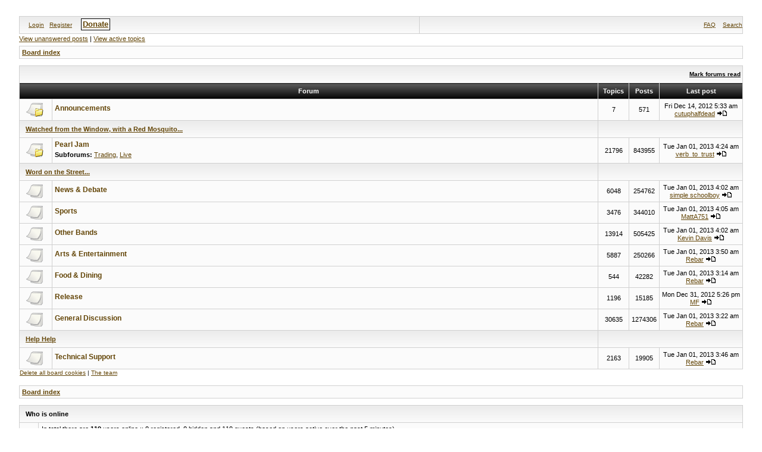

--- FILE ---
content_type: text/html; charset=UTF-8
request_url: http://archive.theskyiscrape.com/index.php?sid=4dd42bad0d3cb18037d3519bb5ca0790
body_size: 4339
content:
<!DOCTYPE html PUBLIC "-//W3C//DTD XHTML 1.0 Transitional//EN" "http://www.w3.org/TR/xhtml1/DTD/xhtml1-transitional.dtd">
<html xmlns="http://www.w3.org/1999/xhtml" dir="ltr" lang="en-gb" xml:lang="en-gb">
<head>

<meta http-equiv="content-type" content="text/html; charset=UTF-8" />
<meta http-equiv="content-language" content="en-gb" />
<meta http-equiv="content-style-type" content="text/css" />
<meta http-equiv="imagetoolbar" content="no" />
<meta name="resource-type" content="document" />
<meta name="distribution" content="global" />
<meta name="copyright" content="2002-2006 phpBB Group" />
<meta name="keywords" content="" />
<meta name="description" content="" />
<title>Red Mosquito &bull; Index page</title>

<link rel="stylesheet" href="./style.php?sid=6da69813f1259b73467ec8e43a3c3634&amp;id=13&amp;lang=en" type="text/css" />

<script type="text/javascript">
// <![CDATA[

function popup(url, width, height, name)
      {
       if (!name)
       {
          name = '_popup';
       }

       window.open(url.replace(/&amp;/g, '&'), name, 'height=' + height + ',resizable=yes,scrollbars=yes,width=' + width);
         return false;
      }


function jumpto()
{
	var page = prompt('Enter the page number you wish to go to.:', '');
	var perpage = '';
	var base_url = '';

	if (page !== null && !isNaN(page) && page > 0)
	{
		document.location.href = base_url.replace(/&amp;/g, '&') + '&start=' + ((page - 1) * perpage);
	}
}

/**
* Find a member
*/
function find_username()
      {
       popup(url, 760, 570, '_usersearch');
         return false;
      }

/**
* Mark/unmark checklist
* id = ID of parent container, name = name prefix, state = state [true/false]
*/
function marklist(id, name, state)
{
	var parent = document.getElementById(id);
	if (!parent)
	{
		eval('parent = document.' + id);
	}

	if (!parent)
	{
		return;
	}

	var rb = parent.getElementsByTagName('input');
	
	for (var r = 0; r < rb.length; r++)
	{
		if (rb[r].name.substr(0, name.length) == name)
		{
			rb[r].checked = state;
		}
	}
}


// ]]>
</script>
</head>
<body class="ltr">

<a name="top"></a>

<div id="wrapheader">

<table width="100%" cellspacing="0" cellpadding="0"><tr>
<td class="page_left" width="1px"></td>
        <td class="page_center">

</div>

<div id="wrapcentre">

	<div align="center">
		<table width="100%" cellspacing="1" class="tablebg">
		<tr>
			<td class="cat"><div style="float: left;padding: 5px;">
				<a href="./ucp.php?mode=login&amp;sid=6da69813f1259b73467ec8e43a3c3634">Login</a>&nbsp; &nbsp;<a href="./ucp.php?mode=register&amp;sid=6da69813f1259b73467ec8e43a3c3634">Register</a>
									</div>


<div>

<div style="float: left;border: 1px solid black; padding: 2px; float: left; margin-left: 10px; background-color: rgb(255, 255, 255);"><form action="https://www.paypal.com/cgi-bin/webscr" method="post" style="font-weight: bold; font-size: 1.25em;text-indent: 0px;">
<input type="hidden" name="cmd" value="_donations"/>
<input type="hidden" name="business" value="greenhabits@yahoo.com"/>
<input type="hidden" name="no_shipping" value="0"/>
<input type="hidden" name="no_note" value="1"/>
<input type="hidden" name="currency_code" value="USD"/>
<input type="hidden" name="tax" value="0"/>
<input type="hidden" name="bn" value="PP-DonationsBF"/>
<a onclick="document.forms[0].submit()" href="#">Donate</a>
</form></div>
<!--<div style="float: left; margin-left: 10px;"><div style="font-size: 10px;"><strong>Jul-Dec. 2011:</strong> $32.72 / $720.00 </div>
<div style="border: 1px solid black; float: left; width: 120px; margin-left: 28px;"><div style="color: rgb(238, 187, 0); background-color: rgb(0, 153, 0); width: 2px;">4.5%</div></div></div>
-->
</div>


			</td>
			<td class="cat" align="right">
				<a href="./faq.php?sid=6da69813f1259b73467ec8e43a3c3634">FAQ</a>
				&nbsp; &nbsp;<a href="./search.php?sid=6da69813f1259b73467ec8e43a3c3634">Search</a>			</td>
		</tr>
		</table>
	</div>



		<p class="searchbar">
		<span style="float: left;"><a href="./search.php?search_id=unanswered&amp;sid=6da69813f1259b73467ec8e43a3c3634">View unanswered posts</a> | <a href="./search.php?search_id=active_topics&amp;sid=6da69813f1259b73467ec8e43a3c3634">View active topics</a></span>
			</p>
	
	<br style="clear: both;" />

	<table class="tablebg" width="100%" cellspacing="1" cellpadding="0" style="margin-top: 5px;">
	<tr>
		<td class="row1">
			<p><strong><a href="./index.php?sid=6da69813f1259b73467ec8e43a3c3634">Board index</a></strong></p>
		</td>
	</tr>
	</table>
	<br /><table class="tablebg" cellspacing="1" width="100%">
<tr>
	<td class="cat" colspan="5" align="right"><a class="nav" href="">Mark forums read</a>&nbsp;</td>
</tr>
<tr>
	<th colspan="2">&nbsp;Forum&nbsp;</th>
	<th width="50">&nbsp;Topics&nbsp;</th>
	<th width="50">&nbsp;Posts&nbsp;</th>
	<th>&nbsp;Last post&nbsp;</th>
</tr>
		<tr>
			<td class="row1" width="50" align="center"><img src="./styles/TSIS/imageset/forum_read_subforum.gif" width="46" height="25" alt="No new posts" title="No new posts" /></td>
			<td class="row1" width="100%">
								<a class="forumlink" href="./viewforum.php?f=11&amp;sid=6da69813f1259b73467ec8e43a3c3634">Announcements</a>
				<p class="forumdesc"></p>
							</td>
			<td class="row2" align="center"><p class="topicdetails">7</p></td>
			<td class="row2" align="center"><p class="topicdetails">571</p></td>
			<td class="row2" align="center" nowrap="nowrap">
									<p class="topicdetails">Fri Dec 14, 2012 5:33 am</p>
					<p class="topicdetails"><a href="./memberlist.php?mode=viewprofile&amp;u=7946&amp;sid=6da69813f1259b73467ec8e43a3c3634">cutuphalfdead</a>						<a href="./viewtopic.php?f=11&amp;p=3611895&amp;sid=6da69813f1259b73467ec8e43a3c3634#p3611895"><img src="./styles/TSIS/imageset/icon_topic_latest.gif" width="18" height="9" alt="View the latest post" title="View the latest post" /></a>
					</p>
							</td>
		</tr>
			<tr>
			<td class="cat" colspan="2"><h4><a href="./viewforum.php?f=19&amp;sid=6da69813f1259b73467ec8e43a3c3634">Watched from the Window, with a Red Mosquito...</a></h4></td>
			<td class="catdiv" colspan="3">&nbsp;</td>
		</tr>
			<tr>
			<td class="row1" width="50" align="center"><img src="./styles/TSIS/imageset/forum_read_subforum.gif" width="46" height="25" alt="No new posts" title="No new posts" /></td>
			<td class="row1" width="100%">
								<a class="forumlink" href="./viewforum.php?f=1&amp;sid=6da69813f1259b73467ec8e43a3c3634">Pearl Jam</a>
				<p class="forumdesc"></p>
									<p class="forumdesc"><strong>Subforums: </strong> <a href="./viewforum.php?f=5&amp;sid=6da69813f1259b73467ec8e43a3c3634" class="subforum read">Trading</a>, <a href="./viewforum.php?f=3&amp;sid=6da69813f1259b73467ec8e43a3c3634" class="subforum read">Live</a></p>
							</td>
			<td class="row2" align="center"><p class="topicdetails">21796</p></td>
			<td class="row2" align="center"><p class="topicdetails">843955</p></td>
			<td class="row2" align="center" nowrap="nowrap">
									<p class="topicdetails">Tue Jan 01, 2013 4:24 am</p>
					<p class="topicdetails"><a href="./memberlist.php?mode=viewprofile&amp;u=12433&amp;sid=6da69813f1259b73467ec8e43a3c3634">verb_to_trust</a>						<a href="./viewtopic.php?f=1&amp;p=3616495&amp;sid=6da69813f1259b73467ec8e43a3c3634#p3616495"><img src="./styles/TSIS/imageset/icon_topic_latest.gif" width="18" height="9" alt="View the latest post" title="View the latest post" /></a>
					</p>
							</td>
		</tr>
			<tr>
			<td class="cat" colspan="2"><h4><a href="./viewforum.php?f=20&amp;sid=6da69813f1259b73467ec8e43a3c3634">Word on the Street...</a></h4></td>
			<td class="catdiv" colspan="3">&nbsp;</td>
		</tr>
			<tr>
			<td class="row1" width="50" align="center"><img src="./styles/TSIS/imageset/forum_read.gif" width="46" height="25" alt="No new posts" title="No new posts" /></td>
			<td class="row1" width="100%">
								<a class="forumlink" href="./viewforum.php?f=7&amp;sid=6da69813f1259b73467ec8e43a3c3634">News &amp; Debate</a>
				<p class="forumdesc"></p>
							</td>
			<td class="row2" align="center"><p class="topicdetails">6048</p></td>
			<td class="row2" align="center"><p class="topicdetails">254762</p></td>
			<td class="row2" align="center" nowrap="nowrap">
									<p class="topicdetails">Tue Jan 01, 2013 4:02 am</p>
					<p class="topicdetails"><a href="./memberlist.php?mode=viewprofile&amp;u=2018&amp;sid=6da69813f1259b73467ec8e43a3c3634">simple schoolboy</a>						<a href="./viewtopic.php?f=7&amp;p=3616491&amp;sid=6da69813f1259b73467ec8e43a3c3634#p3616491"><img src="./styles/TSIS/imageset/icon_topic_latest.gif" width="18" height="9" alt="View the latest post" title="View the latest post" /></a>
					</p>
							</td>
		</tr>
			<tr>
			<td class="row1" width="50" align="center"><img src="./styles/TSIS/imageset/forum_read.gif" width="46" height="25" alt="No new posts" title="No new posts" /></td>
			<td class="row1" width="100%">
								<a class="forumlink" href="./viewforum.php?f=8&amp;sid=6da69813f1259b73467ec8e43a3c3634">Sports</a>
				<p class="forumdesc"></p>
							</td>
			<td class="row2" align="center"><p class="topicdetails">3476</p></td>
			<td class="row2" align="center"><p class="topicdetails">344010</p></td>
			<td class="row2" align="center" nowrap="nowrap">
									<p class="topicdetails">Tue Jan 01, 2013 4:05 am</p>
					<p class="topicdetails"><a href="./memberlist.php?mode=viewprofile&amp;u=16308&amp;sid=6da69813f1259b73467ec8e43a3c3634">MattA751</a>						<a href="./viewtopic.php?f=8&amp;p=3616493&amp;sid=6da69813f1259b73467ec8e43a3c3634#p3616493"><img src="./styles/TSIS/imageset/icon_topic_latest.gif" width="18" height="9" alt="View the latest post" title="View the latest post" /></a>
					</p>
							</td>
		</tr>
			<tr>
			<td class="row1" width="50" align="center"><img src="./styles/TSIS/imageset/forum_read.gif" width="46" height="25" alt="No new posts" title="No new posts" /></td>
			<td class="row1" width="100%">
								<a class="forumlink" href="./viewforum.php?f=9&amp;sid=6da69813f1259b73467ec8e43a3c3634">Other Bands</a>
				<p class="forumdesc"></p>
							</td>
			<td class="row2" align="center"><p class="topicdetails">13914</p></td>
			<td class="row2" align="center"><p class="topicdetails">505425</p></td>
			<td class="row2" align="center" nowrap="nowrap">
									<p class="topicdetails">Tue Jan 01, 2013 4:02 am</p>
					<p class="topicdetails"><a href="./memberlist.php?mode=viewprofile&amp;u=20075&amp;sid=6da69813f1259b73467ec8e43a3c3634">Kevin Davis</a>						<a href="./viewtopic.php?f=9&amp;p=3616490&amp;sid=6da69813f1259b73467ec8e43a3c3634#p3616490"><img src="./styles/TSIS/imageset/icon_topic_latest.gif" width="18" height="9" alt="View the latest post" title="View the latest post" /></a>
					</p>
							</td>
		</tr>
			<tr>
			<td class="row1" width="50" align="center"><img src="./styles/TSIS/imageset/forum_read.gif" width="46" height="25" alt="No new posts" title="No new posts" /></td>
			<td class="row1" width="100%">
								<a class="forumlink" href="./viewforum.php?f=10&amp;sid=6da69813f1259b73467ec8e43a3c3634">Arts &amp; Entertainment</a>
				<p class="forumdesc"></p>
							</td>
			<td class="row2" align="center"><p class="topicdetails">5887</p></td>
			<td class="row2" align="center"><p class="topicdetails">250266</p></td>
			<td class="row2" align="center" nowrap="nowrap">
									<p class="topicdetails">Tue Jan 01, 2013 3:50 am</p>
					<p class="topicdetails"><a href="./memberlist.php?mode=viewprofile&amp;u=8748&amp;sid=6da69813f1259b73467ec8e43a3c3634">Rebar</a>						<a href="./viewtopic.php?f=10&amp;p=3616487&amp;sid=6da69813f1259b73467ec8e43a3c3634#p3616487"><img src="./styles/TSIS/imageset/icon_topic_latest.gif" width="18" height="9" alt="View the latest post" title="View the latest post" /></a>
					</p>
							</td>
		</tr>
			<tr>
			<td class="row1" width="50" align="center"><img src="./styles/TSIS/imageset/forum_read.gif" width="46" height="25" alt="No new posts" title="No new posts" /></td>
			<td class="row1" width="100%">
								<a class="forumlink" href="./viewforum.php?f=30&amp;sid=6da69813f1259b73467ec8e43a3c3634">Food &amp; Dining</a>
				<p class="forumdesc"></p>
							</td>
			<td class="row2" align="center"><p class="topicdetails">544</p></td>
			<td class="row2" align="center"><p class="topicdetails">42282</p></td>
			<td class="row2" align="center" nowrap="nowrap">
									<p class="topicdetails">Tue Jan 01, 2013 3:14 am</p>
					<p class="topicdetails"><a href="./memberlist.php?mode=viewprofile&amp;u=8748&amp;sid=6da69813f1259b73467ec8e43a3c3634">Rebar</a>						<a href="./viewtopic.php?f=30&amp;p=3616468&amp;sid=6da69813f1259b73467ec8e43a3c3634#p3616468"><img src="./styles/TSIS/imageset/icon_topic_latest.gif" width="18" height="9" alt="View the latest post" title="View the latest post" /></a>
					</p>
							</td>
		</tr>
			<tr>
			<td class="row1" width="50" align="center"><img src="./styles/TSIS/imageset/forum_read.gif" width="46" height="25" alt="No new posts" title="No new posts" /></td>
			<td class="row1" width="100%">
								<a class="forumlink" href="./viewforum.php?f=12&amp;sid=6da69813f1259b73467ec8e43a3c3634">Release</a>
				<p class="forumdesc"></p>
							</td>
			<td class="row2" align="center"><p class="topicdetails">1196</p></td>
			<td class="row2" align="center"><p class="topicdetails">15185</p></td>
			<td class="row2" align="center" nowrap="nowrap">
									<p class="topicdetails">Mon Dec 31, 2012 5:26 pm</p>
					<p class="topicdetails"><a href="./memberlist.php?mode=viewprofile&amp;u=473&amp;sid=6da69813f1259b73467ec8e43a3c3634">MF</a>						<a href="./viewtopic.php?f=12&amp;p=3616366&amp;sid=6da69813f1259b73467ec8e43a3c3634#p3616366"><img src="./styles/TSIS/imageset/icon_topic_latest.gif" width="18" height="9" alt="View the latest post" title="View the latest post" /></a>
					</p>
							</td>
		</tr>
			<tr>
			<td class="row1" width="50" align="center"><img src="./styles/TSIS/imageset/forum_read.gif" width="46" height="25" alt="No new posts" title="No new posts" /></td>
			<td class="row1" width="100%">
								<a class="forumlink" href="./viewforum.php?f=2&amp;sid=6da69813f1259b73467ec8e43a3c3634">General Discussion</a>
				<p class="forumdesc"></p>
							</td>
			<td class="row2" align="center"><p class="topicdetails">30635</p></td>
			<td class="row2" align="center"><p class="topicdetails">1274306</p></td>
			<td class="row2" align="center" nowrap="nowrap">
									<p class="topicdetails">Tue Jan 01, 2013 3:22 am</p>
					<p class="topicdetails"><a href="./memberlist.php?mode=viewprofile&amp;u=8748&amp;sid=6da69813f1259b73467ec8e43a3c3634">Rebar</a>						<a href="./viewtopic.php?f=2&amp;p=3616481&amp;sid=6da69813f1259b73467ec8e43a3c3634#p3616481"><img src="./styles/TSIS/imageset/icon_topic_latest.gif" width="18" height="9" alt="View the latest post" title="View the latest post" /></a>
					</p>
							</td>
		</tr>
			<tr>
			<td class="cat" colspan="2"><h4><a href="./viewforum.php?f=21&amp;sid=6da69813f1259b73467ec8e43a3c3634">Help Help</a></h4></td>
			<td class="catdiv" colspan="3">&nbsp;</td>
		</tr>
			<tr>
			<td class="row1" width="50" align="center"><img src="./styles/TSIS/imageset/forum_read.gif" width="46" height="25" alt="No new posts" title="No new posts" /></td>
			<td class="row1" width="100%">
								<a class="forumlink" href="./viewforum.php?f=6&amp;sid=6da69813f1259b73467ec8e43a3c3634">Technical Support</a>
				<p class="forumdesc"></p>
							</td>
			<td class="row2" align="center"><p class="topicdetails">2163</p></td>
			<td class="row2" align="center"><p class="topicdetails">19905</p></td>
			<td class="row2" align="center" nowrap="nowrap">
									<p class="topicdetails">Tue Jan 01, 2013 3:46 am</p>
					<p class="topicdetails"><a href="./memberlist.php?mode=viewprofile&amp;u=8748&amp;sid=6da69813f1259b73467ec8e43a3c3634">Rebar</a>						<a href="./viewtopic.php?f=6&amp;p=3616486&amp;sid=6da69813f1259b73467ec8e43a3c3634#p3616486"><img src="./styles/TSIS/imageset/icon_topic_latest.gif" width="18" height="9" alt="View the latest post" title="View the latest post" /></a>
					</p>
							</td>
		</tr>
	</table>
<span class="gensmall"><a href="./ucp.php?mode=delete_cookies&amp;sid=6da69813f1259b73467ec8e43a3c3634">Delete all board cookies</a> | <a href="./memberlist.php?mode=leaders&amp;sid=6da69813f1259b73467ec8e43a3c3634">The team</a></span><br />

<br clear="all" />

<table class="tablebg" width="100%" cellspacing="1" cellpadding="0" style="margin-top: 5px;">
	<tr>
		<td class="row1">
			<p><strong><a href="./index.php?sid=6da69813f1259b73467ec8e43a3c3634">Board index</a></strong></p>
		</td>
	</tr>
	</table>	<br clear="all" />

	<table class="tablebg" width="100%" cellspacing="1">
	<tr>
		<td class="cat" colspan="2"><h4>Who is online</h4></td>
	</tr>
	<tr>
			<td class="row1" rowspan="2" align="center" valign="middle"><img src="./styles/TSIS/theme/images/whosonline.gif" alt="Who is online" /></td>
			<td class="row1" width="100%"><span class="genmed">In total there are <strong>119</strong> users online :: 0 registered, 0 hidden and 119 guests (based on users active over the past 5 minutes)<br />Most users ever online was <strong>2219</strong> on Sun Oct 05, 2025 4:36 am<br /><br />Registered users: No registered users</span></td>
	</tr>
			<tr>
			<td class="row1"><b class="gensmall">Legend :: <a style="color:#AA0000" href="./memberlist.php?mode=group&amp;g=7461&amp;sid=6da69813f1259b73467ec8e43a3c3634">Administrators</a>, <a style="color:#00AA00" href="./memberlist.php?mode=group&amp;g=7460&amp;sid=6da69813f1259b73467ec8e43a3c3634">Global moderators</a></b></td>
		</tr>
		</table>
	<br clear="all" />

	<table class="tablebg" width="100%" cellspacing="1">
	<tr>
		<td class="cat" colspan="2"><h4>Birthdays</h4></td>
	</tr>
	<tr>
		<td class="row1" align="center" valign="middle"><img src="./styles/TSIS/theme/images/birthday.gif" alt="Birthdays" /></td>
		<td class="row1" width="100%"><p class="genmed">Congratulations to: <b><a href="./memberlist.php?mode=viewprofile&amp;u=3132&amp;sid=6da69813f1259b73467ec8e43a3c3634">BigRed21</a> (51), <a href="./memberlist.php?mode=viewprofile&amp;u=16462&amp;sid=6da69813f1259b73467ec8e43a3c3634">kenshunt</a> (48), <a href="./memberlist.php?mode=viewprofile&amp;u=4299&amp;sid=6da69813f1259b73467ec8e43a3c3634">fraidknot</a> (47), <a href="./memberlist.php?mode=viewprofile&amp;u=16722&amp;sid=6da69813f1259b73467ec8e43a3c3634">avenathus</a> (38)</b></p></td>
	</tr>
	</table>

<br clear="all" />

<table class="tablebg" width="100%" cellspacing="1">
<tr>
	<td class="cat" colspan="2"><h4>Statistics</h4></td>
</tr>
<tr>
	<td class="row1"><img src="./styles/TSIS/theme/images/stats.gif" alt="Statistics" /></td>
	<td class="row1" width="100%" valign="middle"><p class="genmed">Total posts <strong>3566743</strong> | Total topics <strong>87669</strong> | Total members <strong>11321</strong> | Our newest member <strong><a href="./memberlist.php?mode=viewprofile&amp;u=22390&amp;sid=6da69813f1259b73467ec8e43a3c3634">crepdogg77</a></strong></p></td>
</tr>
</table>

	<br clear="all" />

	<form method="post" action="./ucp.php?mode=login&amp;sid=6da69813f1259b73467ec8e43a3c3634">
	
	<table class="tablebg" width="100%" cellspacing="1">
	<tr>
		<td class="cat"><h4><a href="./ucp.php?mode=login&amp;sid=6da69813f1259b73467ec8e43a3c3634">Login</a></h4></td>
	</tr>
	<tr>
		<td class="row1" align="center"><span class="genmed">Username:</span> <input class="post" type="text" name="username" size="10" />&nbsp; <span class="genmed">Password:</span> <input class="post" type="password" name="password" size="10" />&nbsp;  <span class="gensmall">Log me on automatically each visit</span> <input type="checkbox" class="radio" name="autologin" />&nbsp; <input type="submit" class="btnmain" name="login" value="Login" /></td>
	</tr>
	</table>
		</form>

<br clear="all" />

<table class="legend">
<tr>
	<td width="20" align="center"><img src="./styles/TSIS/imageset/forum_unread.gif" width="46" height="25" alt="New posts" title="New posts" /></td>
	<td><span class="gensmall">New posts</span></td>
	<td>&nbsp;&nbsp;</td>
	<td width="20" align="center"><img src="./styles/TSIS/imageset/forum_read.gif" width="46" height="25" alt="No new posts" title="No new posts" /></td>
	<td><span class="gensmall">No new posts</span></td>
	<td>&nbsp;&nbsp;</td>
	<td width="20" align="center"><img src="./styles/TSIS/imageset/forum_read_locked.gif" width="46" height="25" alt="No new posts [ Locked ]" title="No new posts [ Locked ]" /></td>
	<td><span class="gensmall">Forum locked</span></td>
</tr>
</table>

</div>

	<div id="datebar">
		<table width="100%" cellspacing="0">
		<tr>
			<td class="gensmall"></td>
			<td class="gensmall" align="right">It is currently Tue Jan 27, 2026 11:44 am<br /></td>
		</tr>
		</table>
	</div>


<!--
	We request you retain the full copyright notice below including the link to www.phpbb.com.
	This not only gives respect to the large amount of time given freely by the developers
	but also helps build interest, traffic and use of phpBB3. If you (honestly) cannot retain
	the full copyright we ask you at least leave in place the "Powered by phpBB" line, with
	"phpBB" linked to www.phpbb.com. If you refuse to include even this then support on our
	forums may be affected.

	The phpBB Group : 2006
//-->

<div id="wrapfooter">
	</div>
<div align="right">
	</span>
</div>
<br/>
</td>
<td class="page_right" width="1px"></td>
</tr>
<tr><td colspan="3" class="page_foot"></td></tr>
</table>
</body>
</html>

--- FILE ---
content_type: text/css; charset=UTF-8
request_url: http://archive.theskyiscrape.com/style.php?sid=6da69813f1259b73467ec8e43a3c3634&id=13&lang=en
body_size: 2309
content:
/* Layout
 ------------ */
* {
	/* Reset browsers default margin, padding and font sizes */
	margin: 0;
	padding: 0;
        
}

html {
	font-size: 100%;

}

body {
	font-family: "Lucida Grande", Verdana, Helvetica, Arial, sans-serif;
 	color: #000000;
	font-size: 62.5%; /* This sets the default font size to be equivalent to 10px */

}

#wrapheader {
	min-height: 120px;
	height: auto !important;
	height: 120px;
	padding: 0;
}

#wrapcentre {
	margin: 25px 25px 0 25px;
}

#wrapfooter {
	text-align: center;
	clear: both;
        padding: 10px;

}

#wrapnav {
        font-size: 70.5%;
	width: 100%;
	margin: 0;
	background-color: #FFFFFF;
	border-width: 1px;
	border-style: solid;
	border-color: #000000;
}

#logodesc {
	margin-bottom: 0px;
	padding: 15px 25px;
        background-image: url('styles/TSIS/theme/images/main-bg.jpg');
	background-repeat: repeat-x;
        height: 85px;
}

#menubar {
        font-size: 1.3em;
	margin: 0px 0px 0px 0px;
        padding: 15px 10px;
        border-width: 0px;
}

#datebar {
        font-size: 1.0em;
	margin: 0px 0px 0px 0px;
        background: #FFFFFF;
        padding: 0px 10px;
        border-width: 0px;

}

#findbar {
	width: 100%;
	margin: 0;
	padding: 0;
	border: 0;
}

.forumrules {
	background-color: #FFFFFF;
	border-width: 0px;
	padding: 4px;
	font-weight: normal;
	font-size: 1.1em;
	font-family: "Lucida Grande", Verdana, Arial, Helvetica, sans-serif;
}

.breadcrumbs{
	color: #000000;
	font-size: 0.8em;
	font-weight: bold;
	background-color: #FBFBFB;
	padding: 5px 5px;
}

.page_center{

}

.page_left{

}

.page_right{

}

.page_foot{

}
#pageheader { }
#pagecontent { }
#pagefooter { }

#poll { }
#postrow { }
#postdata { }

/*  Text
 --------------------- */
.sub_title {
	color: #FFFFFF;
	font-family: Verdana, "Lucida Grande", "Trebuchet MS", sans-serif;
	font-weight: normal;
	font-size: 1.0em;
	text-decoration: none;
        margin: 1px 1px;
}


h1 {
	color: #FFFFFF;
	font-family: Verdana, "Lucida Grande", "Trebuchet MS", sans-serif;
	font-weight: normal;
	font-size: 2.5em;
	text-decoration: none;
}

h2 {
	font-family: Arial, Helvetica, sans-serif;
	font-weight: bold;
	font-size: 1.5em;
	text-decoration: none;
	line-height: 120%;
}

h3 {
	font-size: 1.3em;
	font-weight: bold;
	font-family: Arial, Helvetica, sans-serif;
	line-height: 120%;
}

h4 {
	margin: 0;
	font-size: 1.1em;
	font-weight: bold;
}

p {
	font-size: 1.1em;
}

p.moderators {
	margin: 0;
	float: left;
	color: #FCC263;
	font-weight: bold;
}

.rtl p.moderators {
	float: right;
}

p.linkmcp {
	margin: 0;
	float: right;
	white-space: nowrap;
}

.rtl p.linkmcp {
	float: left;
}

p.breadcrumbs {
	margin: 0;
	float: left;
	color: black;
	font-weight: bold;
	white-space: normal;
	font-size: 1.5em;
}

.rtl p.breadcrumbs {
	float: right;
}

p.datetime {
	margin: 0;
	float: right;
	font-size: 1.2em;
}

.rtl p.datetime {
	float: left;
}

p.searchbar {
	padding: 2px 0;
	white-space: nowrap;
} 

p.searchbarreg {
	margin: 0;
	float: right;
	white-space: nowrap;
}

.rtl p.searchbarreg {
	float: left;
}

p.forumdesc {
	padding-bottom: 4px;
}

p.topicauthor {
	margin: 1px 0;
}

p.topicdetails {
	margin: 1px 0;
}

.postreported, .postreported a:visited, .postreported a:hover, .postreported a:link, .postreported a:active {
	margin: 1px 0;
	color: red;
	font-weight:bold;
}

.postapprove, .postapprove a:visited, .postapprove a:hover, .postapprove a:link, .postapprove a:active {
	color: green;
	font-weight:bold;
}

.postapprove img, .postreported img {
	vertical-align: bottom;
}

.postauthor {
	color: #000000;
}

.postdetails {
	color: #000000;
}

.postbody {
	font-size: 1.3em;
	line-height: 1.4em;
	font-family: "Lucida Grande", "Trebuchet MS", Helvetica, Arial, sans-serif;
}

.postbody li, ol, ul {
	margin: 0 0 0 1.5em;
}

.rtl .postbody li, .rtl ol, .rtl ul {
	margin: 0 1.5em 0 0;
}

.posthilit {
	background-color: #FEE4BA;
	color: #000000;
}

.nav {
	margin: 0;
	color: #333333;
	font-weight: bold;
}

.pagination {
	padding: 4px;
	color: black;
	font-size: 1em;
	font-weight: bold;
}

.cattitle {
}

.gen {
	margin: 1px 1px;
	font-size: 1.2em;
}

.genmed {
	margin: 1px 1px;
	font-size: 1.1em;
}

.gensmall {
	margin: 1px 1px;
	font-size: 1em;
}

.copyright {
	color: #000000;
	font-weight: normal;
	font-family: "Lucida Grande", Verdana, Arial, Helvetica, sans-serif;
}

.titles {
	font-family: "Lucida Grande", Helvetica, Arial, sans-serif;
	font-weight: bold;
	font-size: 1.3em;
	text-decoration: none;
}

.error {
	color: red;
}


/* Tables
 ------------ */
th {
	color: #FFFFFF;
	font-size: 1.1em;
	font-weight: bold;
	background-color: #000000;
	white-space: nowrap;
	padding: 7px 5px;
        background-image: url('styles/TSIS/theme/images/cellpic1.jpg');
	background-repeat: repeat-x;
}

td {
	padding: 2px;
}
td.profile {
	padding: 4px;
        background-color: #EEEEEE;
}

.tablebg {
	background-color: #D0D0D0;
}

.catdiv {
	height: 28px;
	margin: 0;
	padding: 0;
	border: 0;
	background-color: #FFFFFF;
        background-image: url('styles/TSIS/theme/images/cellpic3.jpg');
}
.rtl .catdiv {
	background-color: #FFFFFF;
        background-image: url('styles/TSIS/theme/images/cellpic3.jpg');
}

.cat {
	height: 28px;
	margin: 0;
	padding: 0;
	border: 0;
	background-color: #FFFFFF;
	text-indent: 10px;
        background-image: url('styles/TSIS/theme/images/cellpic3.jpg');
}

.row1 {
	background-color: #FBFBFB;
	padding: 4px;
}

.row2 {
	background-color: #FBFBFB;
	padding: 4px;
}

.row3 {
	background-color: #EEEEEE;
	padding: 4px;
}

.rowgood {
	background-color: #F8FCE4;
	padding: 4px;
}

.rowneutral {
	background-color: #F3F5ED;
	padding: 4px;
}

.rowbad {
	background-color: #FBE0DB;
	padding: 4px;
}

.spacer {
	background-color: #212121;
        padding: 1px;
}

hr {
	height: 1px;
	border-width: 0;
	color: #54684A;
}

.legend {
	text-align:center;
	margin: 0 auto;
}

/* Links
 ------------ */
a:link {
	color: #000000;
	text-decoration: none;
}

a:active,
a:visited {
	color: #000000;
	text-decoration: none;
}

a:hover {
	color: #000000;
	text-decoration: underline;
}

a.forumlink {
	color: #000000;
	font-weight: bold;
	font-family: "Lucida Grande", Helvetica, Arial, sans-serif;
	font-size: 1.2em;
}

a.topictitle {
	margin: 1px 0;
	font-family: "Lucida Grande", Helvetica, Arial, sans-serif;
	font-weight: bold;
	font-size: 1.2em;
}

a.topictitle:visited {
	text-decoration: none;
}

th a,
th a:visited {
	color: #000000 !important;
	text-decoration: none;
}

th a:hover {
	text-decoration: underline;
}


/* Form Elements
 ------------ */
form {
	margin: 0;
	padding: 0;
	border: 0;
}

input {
	color: #000000;
	font-family: "Lucida Grande", Verdana, Helvetica, sans-serif;
	font-size: 1.1em;
	font-weight: normal;
	padding: 1px;
	border: 1px solid #000000;
	background-color: #FFFFFF;
}

textarea {
	background-color: #FFFFFF;
	color: #000000;
	font-family: "Lucida Grande", Verdana, Helvetica, Arial, sans-serif;
	font-size: 1.3em; 
	line-height: 1.4em;
	font-weight: normal;
	border: 1px solid #000000;
	padding: 2px;
}

select {
	color: #000000;
	background-color: #F5F5F5;
	font-family: "Lucida Grande", Verdana, Helvetica, sans-serif;
	font-size: 1.1em;
	font-weight: normal;
	border: 1px solid #000000;
	padding: 1px;
}

option {
	padding: 0 1em 0 0;
}

.rtl option {
	padding: 0 0 0 1em;
}

input.radio {
	border: none;
	background-color: transparent;
}

.post {
	background-color: #FFFFFF;
	border: 1px solid #000000;
        color: #000000;
}

.btnbbcode {
	color: #FFFFFF;
	font-weight: normal;
	font-size: 1.1em;
	font-family: "Lucida Grande", Verdana, Helvetica, sans-serif;
	background-color: #3F3F3F;
	border: 1px solid #000000;
}

.btnmain {
        color: #000000;
	font-weight: bold;
	background-color: #F5F5F5;
	border: 1px solid #000000;
	cursor: pointer;
	padding: 1px 5px;
	font-size: 1.1em;
}

.btnlite {
        color: #000000;
	font-weight: normal;
	background-color: #F5F5F5;
	border: 1px solid #000000;
	cursor: pointer;
	padding: 1px 5px;
	font-size: 1.1em;
}

.btnfile {
        color: #000000;
	font-weight: normal;
	background-color: #FFFFFF;
	border: 1px solid #000000;
	padding: 1px 5px;
	font-size: 1.1em;
}

.helpline {
	background-color: #F5F5F5;
	border-style: none;
        color: #000000;
        padding: 2px;
}


/* BBCode
 ------------ */
.quotetitle, .attachtitle {
	margin: 10px 5px 0 5px;
	padding: 4px;
	border-width: 0px 1px 0 1px;
	border-style: solid;
	border-color: #000000;
	color: #FFFFFF;
	background-image:url('styles/TSIS/theme/images/cellpic1.jpg');
	background-repeat: repeat-x;
        background-color: #000000;
	font-size: 0.85em;
	font-weight: bold;
}

.quotetitle .quotetitle {
	font-size: 1em;
}

.quotecontent, .attachcontent {
	margin: 0 5px 10px 5px;
	padding: 5px;
	border-color: #000000;
	border-width: 0 1px 1px 1px;
	border-style: solid;
	font-weight: normal;
	font-size: 1em;
	line-height: 1.4em;
	font-family: "Lucida Grande", "Trebuchet MS", Helvetica, Arial, sans-serif;
	background-color: #F2F2F2;
	color: #000000;
}

.attachcontent {
	font-size: 0.85em;
}

.codetitle {
	margin: 10px 5px 0 5px;
	padding: 2px 4px;
	border-width: 0px 1px 0 1px;
	border-style: solid;
	border-color: #000000;
	color: #FFFFFF;
        background-image:url('styles/TSIS/theme/images/cellpic1.jpg');
	background-repeat: repeat-x;
	background-color: #000000;
	font-family: "Lucida Grande", Verdana, Helvetica, Arial, sans-serif;
	font-size: 0.8em;
}

.codecontent {
	direction: ltr;
	margin: 0 5px 10px 5px;
	padding: 5px;
	border-color: #000000;
	border-width: 0 1px 1px 1px;
	border-style: solid;
	font-weight: normal;
	color: #000000;
	font-size: 0.85em;
	font-family: Monaco, 'Courier New', monospace;
	background-color: #F2F2F2;
}

.syntaxbg {
	color: #FFFFFF;
}

.syntaxcomment {
	color: #FF8000;
}

.syntaxdefault {
	color: #0000BB;
}

.syntaxhtml {
	color: #000000;
}

.syntaxkeyword {
	color: #006633;
}

.syntaxstring {
	color: #990000;
}


/* Private messages
 ------------------ */
.pm_marked_colour {
	background-color: #404040;
}

.pm_replied_colour {
	background-color: #BFB9B3;
}

.pm_friend_colour {
	background-color: #006633;
}

.pm_foe_colour {
	background-color: #990000;
}


/* Misc
 ------------ */
img {
	border: none;
}

.sep {
	color: black;
	background-color: #FFA34F;
}

table.colortable td {
	padding: 0;
}

pre {
	font-size: 1.1em;
	font-family: Monaco, 'Courier New', monospace;
}

.nowrap {
	white-space: nowrap;
}

.username-coloured {
	font-weight: bold;
}
a:link,a:active, a:visited {color:#634507;text-decoration:underline;}
a:hover{background-color:#634507;color:#FFFFFF;}
a.topictitle,a.forumlink{text-decoration:none;}
a:visited{color:#000000;}
